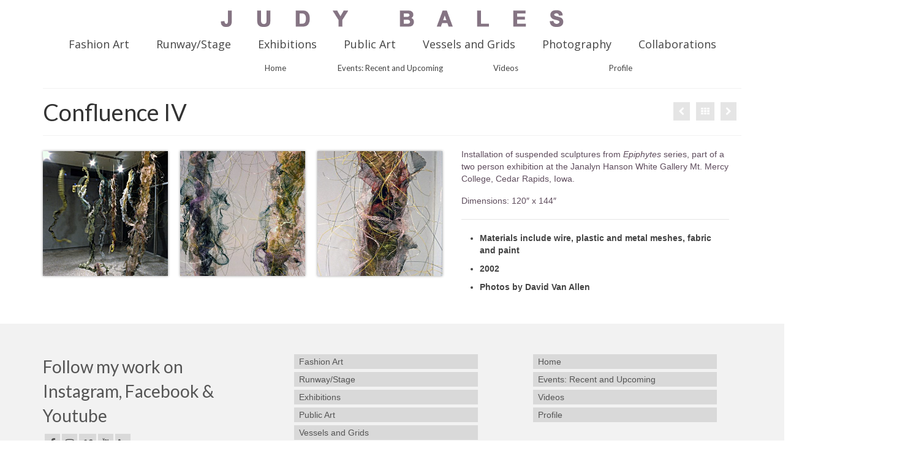

--- FILE ---
content_type: text/html; charset=UTF-8
request_url: https://judybales.com/portfolio/confluence-iv/
body_size: 6306
content:
<!DOCTYPE html>
<html class="no-js" lang="en-US" itemscope="itemscope" itemtype="https://schema.org/WebPage">
<head>
  <meta charset="UTF-8">
  <meta name="viewport" content="width=device-width, initial-scale=1.0">
  <meta http-equiv="X-UA-Compatible" content="IE=edge">
  <title>Confluence IV &#8211; JUDY BALES</title>
<meta name='robots' content='max-image-preview:large' />
	<style>img:is([sizes="auto" i], [sizes^="auto," i]) { contain-intrinsic-size: 3000px 1500px }</style>
	<link rel='dns-prefetch' href='//maxcdn.bootstrapcdn.com' />
<link rel='dns-prefetch' href='//fonts.googleapis.com' />
<link rel="alternate" type="application/rss+xml" title="JUDY BALES &raquo; Feed" href="https://judybales.com/feed/" />
<link rel="alternate" type="application/rss+xml" title="JUDY BALES &raquo; Comments Feed" href="https://judybales.com/comments/feed/" />
<link rel="alternate" type="application/rss+xml" title="JUDY BALES &raquo; Confluence IV Comments Feed" href="https://judybales.com/portfolio/confluence-iv/feed/" />
		<!-- This site uses the Google Analytics by ExactMetrics plugin v8.10.1 - Using Analytics tracking - https://www.exactmetrics.com/ -->
		<!-- Note: ExactMetrics is not currently configured on this site. The site owner needs to authenticate with Google Analytics in the ExactMetrics settings panel. -->
					<!-- No tracking code set -->
				<!-- / Google Analytics by ExactMetrics -->
		<script type="text/javascript">
/* <![CDATA[ */
window._wpemojiSettings = {"baseUrl":"https:\/\/s.w.org\/images\/core\/emoji\/16.0.1\/72x72\/","ext":".png","svgUrl":"https:\/\/s.w.org\/images\/core\/emoji\/16.0.1\/svg\/","svgExt":".svg","source":{"concatemoji":"https:\/\/judybales.com\/wp-includes\/js\/wp-emoji-release.min.js?ver=6.8.3"}};
/*! This file is auto-generated */
!function(s,n){var o,i,e;function c(e){try{var t={supportTests:e,timestamp:(new Date).valueOf()};sessionStorage.setItem(o,JSON.stringify(t))}catch(e){}}function p(e,t,n){e.clearRect(0,0,e.canvas.width,e.canvas.height),e.fillText(t,0,0);var t=new Uint32Array(e.getImageData(0,0,e.canvas.width,e.canvas.height).data),a=(e.clearRect(0,0,e.canvas.width,e.canvas.height),e.fillText(n,0,0),new Uint32Array(e.getImageData(0,0,e.canvas.width,e.canvas.height).data));return t.every(function(e,t){return e===a[t]})}function u(e,t){e.clearRect(0,0,e.canvas.width,e.canvas.height),e.fillText(t,0,0);for(var n=e.getImageData(16,16,1,1),a=0;a<n.data.length;a++)if(0!==n.data[a])return!1;return!0}function f(e,t,n,a){switch(t){case"flag":return n(e,"\ud83c\udff3\ufe0f\u200d\u26a7\ufe0f","\ud83c\udff3\ufe0f\u200b\u26a7\ufe0f")?!1:!n(e,"\ud83c\udde8\ud83c\uddf6","\ud83c\udde8\u200b\ud83c\uddf6")&&!n(e,"\ud83c\udff4\udb40\udc67\udb40\udc62\udb40\udc65\udb40\udc6e\udb40\udc67\udb40\udc7f","\ud83c\udff4\u200b\udb40\udc67\u200b\udb40\udc62\u200b\udb40\udc65\u200b\udb40\udc6e\u200b\udb40\udc67\u200b\udb40\udc7f");case"emoji":return!a(e,"\ud83e\udedf")}return!1}function g(e,t,n,a){var r="undefined"!=typeof WorkerGlobalScope&&self instanceof WorkerGlobalScope?new OffscreenCanvas(300,150):s.createElement("canvas"),o=r.getContext("2d",{willReadFrequently:!0}),i=(o.textBaseline="top",o.font="600 32px Arial",{});return e.forEach(function(e){i[e]=t(o,e,n,a)}),i}function t(e){var t=s.createElement("script");t.src=e,t.defer=!0,s.head.appendChild(t)}"undefined"!=typeof Promise&&(o="wpEmojiSettingsSupports",i=["flag","emoji"],n.supports={everything:!0,everythingExceptFlag:!0},e=new Promise(function(e){s.addEventListener("DOMContentLoaded",e,{once:!0})}),new Promise(function(t){var n=function(){try{var e=JSON.parse(sessionStorage.getItem(o));if("object"==typeof e&&"number"==typeof e.timestamp&&(new Date).valueOf()<e.timestamp+604800&&"object"==typeof e.supportTests)return e.supportTests}catch(e){}return null}();if(!n){if("undefined"!=typeof Worker&&"undefined"!=typeof OffscreenCanvas&&"undefined"!=typeof URL&&URL.createObjectURL&&"undefined"!=typeof Blob)try{var e="postMessage("+g.toString()+"("+[JSON.stringify(i),f.toString(),p.toString(),u.toString()].join(",")+"));",a=new Blob([e],{type:"text/javascript"}),r=new Worker(URL.createObjectURL(a),{name:"wpTestEmojiSupports"});return void(r.onmessage=function(e){c(n=e.data),r.terminate(),t(n)})}catch(e){}c(n=g(i,f,p,u))}t(n)}).then(function(e){for(var t in e)n.supports[t]=e[t],n.supports.everything=n.supports.everything&&n.supports[t],"flag"!==t&&(n.supports.everythingExceptFlag=n.supports.everythingExceptFlag&&n.supports[t]);n.supports.everythingExceptFlag=n.supports.everythingExceptFlag&&!n.supports.flag,n.DOMReady=!1,n.readyCallback=function(){n.DOMReady=!0}}).then(function(){return e}).then(function(){var e;n.supports.everything||(n.readyCallback(),(e=n.source||{}).concatemoji?t(e.concatemoji):e.wpemoji&&e.twemoji&&(t(e.twemoji),t(e.wpemoji)))}))}((window,document),window._wpemojiSettings);
/* ]]> */
</script>
<style id='wp-emoji-styles-inline-css' type='text/css'>

	img.wp-smiley, img.emoji {
		display: inline !important;
		border: none !important;
		box-shadow: none !important;
		height: 1em !important;
		width: 1em !important;
		margin: 0 0.07em !important;
		vertical-align: -0.1em !important;
		background: none !important;
		padding: 0 !important;
	}
</style>
<link rel='stylesheet' id='dobsondev-shortcodes-css-css' href='https://judybales.com/wp-content/plugins/dobsondev-shortcodes/css/dobsondev-shortcodes.min.css?ver=6.8.3' type='text/css' media='all' />
<link rel='stylesheet' id='dobsondev-shortcodes-font-awesome-css' href='//maxcdn.bootstrapcdn.com/font-awesome/4.6.3/css/font-awesome.min.css?ver=6.8.3' type='text/css' media='all' />
<link rel='stylesheet' id='wp-components-css' href='https://judybales.com/wp-includes/css/dist/components/style.min.css?ver=6.8.3' type='text/css' media='all' />
<link rel='stylesheet' id='godaddy-styles-css' href='https://judybales.com/wp-content/mu-plugins/vendor/wpex/godaddy-launch/includes/Dependencies/GoDaddy/Styles/build/latest.css?ver=2.0.2' type='text/css' media='all' />
<link rel='stylesheet' id='virtue_theme-css' href='https://judybales.com/wp-content/themes/virtue/assets/css/virtue.css?ver=3.4.14' type='text/css' media='all' />
<link rel='stylesheet' id='virtue_skin-css' href='https://judybales.com/wp-content/themes/virtue/assets/css/skins/default.css?ver=3.4.14' type='text/css' media='all' />
<link rel='stylesheet' id='redux-google-fonts-virtue-css' href='https://fonts.googleapis.com/css?family=Raleway%7CLato%3A400%2C700%7COpen+Sans%3A400&#038;subset=latin%2Clatin-ext&#038;ver=6.8.3' type='text/css' media='all' />
<!--n2css--><!--n2js--><script type="text/javascript" src="https://judybales.com/wp-includes/js/jquery/jquery.min.js?ver=3.7.1" id="jquery-core-js"></script>
<script type="text/javascript" src="https://judybales.com/wp-includes/js/jquery/jquery-migrate.min.js?ver=3.4.1" id="jquery-migrate-js"></script>
<script type="text/javascript" src="https://judybales.com/wp-content/plugins/dobsondev-shortcodes/js/dobsondev-shortcodes.min.js?ver=6.8.3" id="dobsondev-shortcodes-js-js"></script>
<!--[if lt IE 9]>
<script type="text/javascript" src="https://judybales.com/wp-content/themes/virtue/assets/js/vendor/respond.min.js?ver=6.8.3" id="virtue-respond-js"></script>
<![endif]-->
<link rel="https://api.w.org/" href="https://judybales.com/wp-json/" /><link rel="alternate" title="JSON" type="application/json" href="https://judybales.com/wp-json/wp/v2/portfolio/1096" /><link rel="EditURI" type="application/rsd+xml" title="RSD" href="https://judybales.com/xmlrpc.php?rsd" />
<meta name="generator" content="WordPress 6.8.3" />
<link rel="canonical" href="https://judybales.com/portfolio/confluence-iv/" />
<link rel='shortlink' href='https://judybales.com/?p=1096' />
<link rel="alternate" title="oEmbed (JSON)" type="application/json+oembed" href="https://judybales.com/wp-json/oembed/1.0/embed?url=https%3A%2F%2Fjudybales.com%2Fportfolio%2Fconfluence-iv%2F" />
<link rel="alternate" title="oEmbed (XML)" type="text/xml+oembed" href="https://judybales.com/wp-json/oembed/1.0/embed?url=https%3A%2F%2Fjudybales.com%2Fportfolio%2Fconfluence-iv%2F&#038;format=xml" />
<style type="text/css">#logo {padding-top:6px;}#logo {padding-bottom:5px;}#logo {margin-left:0px;}#logo {margin-right:0px;}#nav-main {margin-top:25px;}#nav-main {margin-bottom:10px;}.headerfont, .tp-caption {font-family:Lato;}.topbarmenu ul li {font-family:Open Sans;}input[type=number]::-webkit-inner-spin-button, input[type=number]::-webkit-outer-spin-button { -webkit-appearance: none; margin: 0; } input[type=number] {-moz-appearance: textfield;}.quantity input::-webkit-outer-spin-button,.quantity input::-webkit-inner-spin-button {display: none;}.kad-hidepostauthortop, .postauthortop {display:none;}.product_item .product_details h5 {text-transform: none;}@media (max-width: 979px) {.nav-trigger .nav-trigger-case {position: static; display: block; width: 100%;}}.product_item .product_details h5 {min-height:40px;}.entry-content p { margin-bottom:16px;}#nav-main   {
margin-top: 0;
margin-bottom: 0;
}

.footercredits p {
font-size: 14px;
}

#nav-second ul.sf-menu  {
margin: 0 25%;
}

@media (min-width: 1200px) {

.col-lg-9 {
	width: 100%;
}
}</style>		<style type="text/css" id="wp-custom-css">
			#containerfooter .menu li a {max-width: 300px;}

.page-id-5645 #logo {
margin-right: 0px;
display: none;
margin: 0;
padding: 0;}

.page-id-5645 .contentclass {
	padding: 0;
}

.page-id-5645 #menu-portfolio  {display:none;}

.page-id-5645 #menu-main
{display:none;}

div#n2-ss-2 .n2-font-21d1d3b1e6186c4cf7f207eb80a460ca-hover { font-size: 110%; }

ul { list-style-type: none; }

ul li a {color: #ffffff; }		</style>
		<style type="text/css" title="dynamic-css" class="options-output">header #logo a.brand,.logofont{font-family:Raleway;line-height:40px;font-weight:normal;font-style:normal;color:#545454;font-size:46px;}.kad_tagline{font-family:Raleway;line-height:20px;font-weight:normal;font-style:normal;color:#444444;font-size:14px;}.product_item .product_details h5{font-family:Lato;line-height:20px;font-weight:normal;font-style:normal;font-size:16px;}h1{font-family:Lato;line-height:40px;font-weight:400;font-style:normal;font-size:38px;}h2{font-family:Lato;line-height:40px;font-weight:normal;font-style:normal;font-size:32px;}h3{font-family:Lato;line-height:40px;font-weight:400;font-style:normal;font-size:28px;}h4{font-family:Lato;line-height:40px;font-weight:400;font-style:normal;font-size:24px;}h5{font-family:Lato;line-height:24px;font-weight:700;font-style:normal;font-size:18px;}body{font-family:Verdana, Geneva, sans-serif;line-height:20px;font-weight:400;font-style:normal;font-size:14px;}#nav-main ul.sf-menu a{font-family:"Open Sans";line-height:22px;font-weight:400;font-style:normal;font-size:18px;}#nav-second ul.sf-menu a{font-family:Lato;line-height:16px;font-weight:400;font-style:normal;font-size:13px;}.kad-nav-inner .kad-mnav, .kad-mobile-nav .kad-nav-inner li a,.nav-trigger-case{font-family:Lato;line-height:20px;font-weight:400;font-style:normal;font-size:16px;}</style></head>
<body class="wp-singular portfolio-template-default single single-portfolio postid-1096 wp-embed-responsive wp-theme-virtue wide confluence-iv">
	<div id="kt-skip-link"><a href="#content">Skip to Main Content</a></div>
	<div id="wrapper" class="container">
	<header class="banner headerclass" itemscope itemtype="https://schema.org/WPHeader">
		<div class="container">
		<div class="row">
			<div class="col-md-12 clearfix kad-header-left">
				<div id="logo" class="logocase">
					<a class="brand logofont" href="https://judybales.com/">
													<div id="thelogo">
								<img src="https://judybales.com/wp-content/uploads/2014/06/judybales.gif" alt="JUDY BALES" width="560" height="28" class="kad-standard-logo" />
															</div>
												</a>
									</div> <!-- Close #logo -->
			</div><!-- close logo span -->
							<div class="col-md-12 kad-header-right">
					<nav id="nav-main" class="clearfix" itemscope itemtype="https://schema.org/SiteNavigationElement">
						<ul id="menu-portfolio" class="sf-menu"><li  class=" menu-item-774"><a href="https://judybales.com/portfolio-type/art-wear/"><span>Fashion Art</span></a></li>
<li  class=" menu-item-775"><a href="https://judybales.com/portfolio-type/runway-and-stage/"><span>Runway/Stage</span></a></li>
<li  class=" current-portfolio-ancestor current-menu-parent current-portfolio-parent menu-item-652"><a href="https://judybales.com/portfolio-type/exhibitions/"><span>Exhibitions</span></a></li>
<li  class=" menu-item-653"><a href="https://judybales.com/portfolio-type/public-art/"><span>Public Art</span></a></li>
<li  class=" menu-item-651"><a href="https://judybales.com/portfolio-type/vessels/"><span>Vessels and Grids</span></a></li>
<li  class=" menu-item-772"><a href="https://judybales.com/portfolio-type/two-dimensional/"><span>Photography</span></a></li>
<li  class=" menu-item-2634"><a href="https://judybales.com/portfolio-type/collaborations/"><span>Collaborations</span></a></li>
</ul>					</nav> 
				</div> <!-- Close menuclass-->
			       
		</div> <!-- Close Row -->
					<div id="mobile-nav-trigger" class="nav-trigger">
				<button class="nav-trigger-case mobileclass collapsed" data-toggle="collapse" data-target=".kad-nav-collapse">
					<span class="kad-navbtn"><i class="icon-reorder"></i></span>
					<span class="kad-menu-name">Menu</span>
				</button>
			</div>
			<div id="kad-mobile-nav" class="kad-mobile-nav">
				<div class="kad-nav-inner mobileclass">
					<div class="kad-nav-collapse">
					<ul id="menu-portfolio-1" class="kad-mnav"><li  class=" menu-item-774"><a href="https://judybales.com/portfolio-type/art-wear/"><span>Fashion Art</span></a></li>
<li  class=" menu-item-775"><a href="https://judybales.com/portfolio-type/runway-and-stage/"><span>Runway/Stage</span></a></li>
<li  class=" current-portfolio-ancestor current-menu-parent current-portfolio-parent menu-item-652"><a href="https://judybales.com/portfolio-type/exhibitions/"><span>Exhibitions</span></a></li>
<li  class=" menu-item-653"><a href="https://judybales.com/portfolio-type/public-art/"><span>Public Art</span></a></li>
<li  class=" menu-item-651"><a href="https://judybales.com/portfolio-type/vessels/"><span>Vessels and Grids</span></a></li>
<li  class=" menu-item-772"><a href="https://judybales.com/portfolio-type/two-dimensional/"><span>Photography</span></a></li>
<li  class=" menu-item-2634"><a href="https://judybales.com/portfolio-type/collaborations/"><span>Collaborations</span></a></li>
</ul>					</div>
				</div>
			</div>
		 
	</div> <!-- Close Container -->
			<section id="cat_nav" class="navclass">
			<div class="container">
				<nav id="nav-second" class="clearfix" itemscope itemtype="https://schema.org/SiteNavigationElement">
					<ul id="menu-main" class="sf-menu"><li  class=" menu-item-630"><a href="https://judybales.com/home/"><span>Home</span></a></li>
<li  class=" menu-item-5494"><a href="https://judybales.com/events-current-and-upcoming/"><span>Events: Recent and Upcoming</span></a></li>
<li  class=" menu-item-5730"><a href="https://judybales.com/videos/"><span>Videos</span></a></li>
<li  class=" menu-item-5529"><a href="https://judybales.com/profile/"><span>Profile</span></a></li>
</ul>				</nav>
			</div><!--close container-->
		</section>
	</header>
	<div class="wrap contentclass" role="document">

	<div id="pageheader" class="titleclass">
		<div class="container">
			<div class="page-header">
				<div class="portfolionav clearfix">
	   				<a href="https://judybales.com/portfolio/confluence-iii/" rel="prev" title="Confluence III"><i class="icon-chevron-left"></i></a>						 <a href="https://judybales.com/portfolio/">
						   				<i class="icon-th"></i></a> 
	   				<a href="https://judybales.com/portfolio/concept-proposal-drawings/" rel="next" title="Concept and Proposal Drawings"><i class="icon-chevron-right"></i></a>	   				<span>&nbsp;</span>
   				</div>
			<h1 class="entry-title" itemprop="name headline">Confluence IV</h1>
			</div>
		</div><!--container-->
</div><!--titleclass-->
<div id="content" class="container">
    <div class="row">
      <div class="main col-md-12 portfolio-single" role="main" itemscope itemtype="https://schema.org/CreativeWork">
              <article class="post-1096 portfolio type-portfolio status-publish has-post-thumbnail portfolio-type-exhibitions" id="post-1096">
      <div class="postclass">
      	<div class="row">
      		<div class="col-md-7">
      		<div id="kad-wp-gallery73" class="kad-wp-gallery kad-light-wp-gallery clearfix kt-gallery-column-3 rowtight"><div class="tcol-lg-4 tcol-md-4 tcol-sm-4 tcol-xs-6 tcol-ss-12 g_item"><div class="grid_item kad_gallery_fade_in gallery_item"><a href="https://judybales.com/wp-content/uploads/2014/06/01_ConfluenceIV_Installation_View.jpg" data-rel="lightbox" class="lightboxhover"><img src="https://judybales.com/wp-content/uploads/2014/06/01_ConfluenceIV_Installation_View-400x400.jpg" width="400" height="400" alt="" srcset="https://judybales.com/wp-content/uploads/2014/06/01_ConfluenceIV_Installation_View-400x400.jpg 400w, https://judybales.com/wp-content/uploads/2014/06/01_ConfluenceIV_Installation_View-150x150.jpg 150w" sizes="(max-width: 400px) 100vw, 400px" class="light-dropshaddow"/></a></div></div><div class="tcol-lg-4 tcol-md-4 tcol-sm-4 tcol-xs-6 tcol-ss-12 g_item"><div class="grid_item kad_gallery_fade_in gallery_item"><a href="https://judybales.com/wp-content/uploads/2014/06/02_ConfluenceIV_Detail.jpg" data-rel="lightbox" class="lightboxhover"><img src="https://judybales.com/wp-content/uploads/2014/06/02_ConfluenceIV_Detail-400x400.jpg" width="400" height="400" alt="" srcset="https://judybales.com/wp-content/uploads/2014/06/02_ConfluenceIV_Detail-400x400.jpg 400w, https://judybales.com/wp-content/uploads/2014/06/02_ConfluenceIV_Detail-150x150.jpg 150w" sizes="(max-width: 400px) 100vw, 400px" class="light-dropshaddow"/></a></div></div><div class="tcol-lg-4 tcol-md-4 tcol-sm-4 tcol-xs-6 tcol-ss-12 g_item"><div class="grid_item kad_gallery_fade_in gallery_item"><a href="https://judybales.com/wp-content/uploads/2014/06/03_ConfluenceIV_Detail.jpg" data-rel="lightbox" class="lightboxhover"><img src="https://judybales.com/wp-content/uploads/2014/06/03_ConfluenceIV_Detail-400x400.jpg" width="400" height="400" alt="" srcset="https://judybales.com/wp-content/uploads/2014/06/03_ConfluenceIV_Detail-400x400.jpg 400w, https://judybales.com/wp-content/uploads/2014/06/03_ConfluenceIV_Detail-150x150.jpg 150w, https://judybales.com/wp-content/uploads/2014/06/03_ConfluenceIV_Detail-366x366.jpg 366w" sizes="(max-width: 400px) 100vw, 400px" class="light-dropshaddow"/></a></div></div></div>        </div><!--imgclass -->
  		<div class="col-md-5 pcside">
		    <div class="entry-content  " itemprop="text">
		    <p style="color: #5f4d5d;">Installation of suspended sculptures from <em>Epiphytes</em> series, part of a two person exhibition at the Janalyn Hanson White Gallery Mt. Mercy College, Cedar Rapids, Iowa.</p>
<p style="color: #5f4d5d;">Dimensions: 120&#8243; x 144&#8243;</p>
		  	</div>
		  		    		<div class="">
	    			<div class="pcbelow">
	    			 
						<ul class="portfolio-content disc">
						<li class="pdetails"><span>Materials include wire, plastic and metal meshes, fabric and paint</span> </li><li class="pdetails"><span>2002</span> </li><li class="pdetails"><span>Photos by David Van Allen</span> </li>				    	 
				    	</ul><!--Portfolio-content-->
				    	 
					</div>
				</div>
			    	</div><!--textclass -->
    </div><!--row-->
    <div class="clearfix"></div>
    </div><!--postclass-->
    <footer>
         </footer>
  </article>
</div>
			</div><!-- /.row-->
		</div><!-- /.content -->
	</div><!-- /.wrap -->
	<footer id="containerfooter" class="footerclass" itemscope itemtype="https://schema.org/WPFooter">
  <div class="container">
  	<div class="row">
  		 
					<div class="col-md-4 footercol1">
					<div class="widget-1 widget-first footer-widget"><aside id="widget_kadence_social-2" class="widget widget_kadence_social"><h3>Follow my work on Instagram, Facebook &#038; Youtube</h3>    <div class="virtue_social_widget clearfix">
      
<a href="https://www.facebook.com/judy.bales.75" class="facebook_link" title="Facebook" target="_blank" data-toggle="tooltip" data-placement="top" data-original-title="Facebook"><i class="icon-facebook"></i></a><a href="https://www.instagram.com/judybales_studio_fashion/" class="instagram_link" title="Instagram" target="_blank" data-toggle="tooltip" data-placement="top" data-original-title="Instagram"><i class="icon-instagram"></i></a><a href="https://vimeo.com/user167679764" class="vimeo_link" title="Vimeo" target="_blank" data-toggle="tooltip" data-placement="top" data-original-title="Vimeo"><i class="icon-vimeo"></i></a><a href="https://www.youtube.com/@judybales2282" class="youtube_link" title="YouTube" target="_blank" data-toggle="tooltip" data-placement="top" data-original-title="YouTube"><i class="icon-youtube"></i></a><a href="https://www.linkedin.com/in/judy-bales-a43bb019/" class="linkedin_link" title="LinkedIn" target="_blank" data-toggle="tooltip" data-placement="top" data-original-title="LinkedIn"><i class="icon-linkedin"></i></a>    </div>
  </aside></div>					</div> 
            					 
					<div class="col-md-4 footercol2">
					<div class="widget-1 widget-first footer-widget"><aside id="nav_menu-2" class="widget widget_nav_menu"><ul id="menu-portfolio-2" class="menu"><li  class=" menu-item-774"><a href="https://judybales.com/portfolio-type/art-wear/"><span>Fashion Art</span></a></li>
<li  class=" menu-item-775"><a href="https://judybales.com/portfolio-type/runway-and-stage/"><span>Runway/Stage</span></a></li>
<li  class=" current-portfolio-ancestor current-menu-parent current-portfolio-parent menu-item-652"><a href="https://judybales.com/portfolio-type/exhibitions/"><span>Exhibitions</span></a></li>
<li  class=" menu-item-653"><a href="https://judybales.com/portfolio-type/public-art/"><span>Public Art</span></a></li>
<li  class=" menu-item-651"><a href="https://judybales.com/portfolio-type/vessels/"><span>Vessels and Grids</span></a></li>
<li  class=" menu-item-772"><a href="https://judybales.com/portfolio-type/two-dimensional/"><span>Photography</span></a></li>
<li  class=" menu-item-2634"><a href="https://judybales.com/portfolio-type/collaborations/"><span>Collaborations</span></a></li>
</ul></aside></div>					</div> 
		        		         
					<div class="col-md-4 footercol3">
					<div class="widget-1 widget-first footer-widget"><aside id="nav_menu-3" class="widget widget_nav_menu"><ul id="menu-main-1" class="menu"><li  class=" menu-item-630"><a href="https://judybales.com/home/"><span>Home</span></a></li>
<li  class=" menu-item-5494"><a href="https://judybales.com/events-current-and-upcoming/"><span>Events: Recent and Upcoming</span></a></li>
<li  class=" menu-item-5730"><a href="https://judybales.com/videos/"><span>Videos</span></a></li>
<li  class=" menu-item-5529"><a href="https://judybales.com/profile/"><span>Profile</span></a></li>
</ul></aside></div>					</div> 
	            			        </div>
        <div class="footercredits clearfix">
    		
    		        	<p>Copyright &copy; 2025 JUDY BALES </p>
    	</div>

  </div>

</footer>

		</div><!--Wrapper-->
		<script type="speculationrules">
{"prefetch":[{"source":"document","where":{"and":[{"href_matches":"\/*"},{"not":{"href_matches":["\/wp-*.php","\/wp-admin\/*","\/wp-content\/uploads\/*","\/wp-content\/*","\/wp-content\/plugins\/*","\/wp-content\/themes\/virtue\/*","\/*\\?(.+)"]}},{"not":{"selector_matches":"a[rel~=\"nofollow\"]"}},{"not":{"selector_matches":".no-prefetch, .no-prefetch a"}}]},"eagerness":"conservative"}]}
</script>
<script type="text/javascript" src="https://judybales.com/wp-content/themes/virtue/assets/js/min/bootstrap-min.js?ver=3.4.14" id="bootstrap-js"></script>
<script type="text/javascript" src="https://judybales.com/wp-includes/js/hoverIntent.min.js?ver=1.10.2" id="hoverIntent-js"></script>
<script type="text/javascript" src="https://judybales.com/wp-includes/js/imagesloaded.min.js?ver=5.0.0" id="imagesloaded-js"></script>
<script type="text/javascript" src="https://judybales.com/wp-includes/js/masonry.min.js?ver=4.2.2" id="masonry-js"></script>
<script type="text/javascript" src="https://judybales.com/wp-content/themes/virtue/assets/js/min/plugins-min.js?ver=3.4.14" id="virtue_plugins-js"></script>
<script type="text/javascript" src="https://judybales.com/wp-content/themes/virtue/assets/js/min/magnific-popup-min.js?ver=3.4.14" id="magnific-popup-js"></script>
<script type="text/javascript" id="virtue-lightbox-init-js-extra">
/* <![CDATA[ */
var virtue_lightbox = {"loading":"Loading...","of":"%curr% of %total%","error":"The Image could not be loaded."};
/* ]]> */
</script>
<script type="text/javascript" src="https://judybales.com/wp-content/themes/virtue/assets/js/min/virtue-lightbox-init-min.js?ver=3.4.14" id="virtue-lightbox-init-js"></script>
<script type="text/javascript" src="https://judybales.com/wp-content/themes/virtue/assets/js/min/main-min.js?ver=3.4.14" id="virtue_main-js"></script>
	</body>
</html>